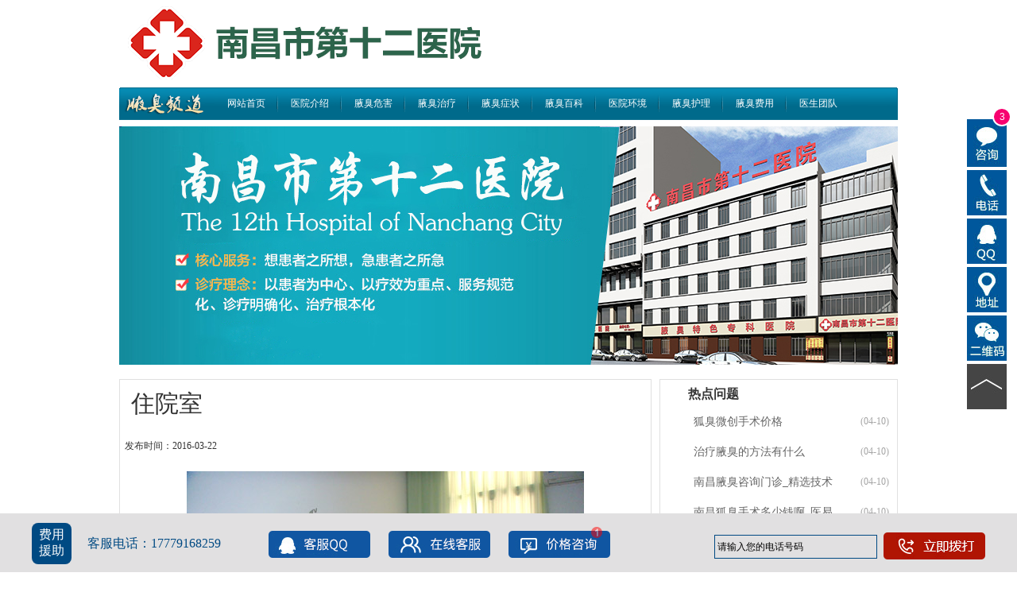

--- FILE ---
content_type: text/html
request_url: http://www.jialisheying.com/yyhj/12.html
body_size: 2304
content:
<!DOCTYPE html PUBLIC "-//W3C//DTD XHTML 1.0 Transitional//EN" "http://www.w3.org/TR/xhtml1/DTD/xhtml1-transitional.dtd">
<html xmlns="http://www.w3.org/1999/xhtml" xml:lang="zh-CN" lang="zh-CN">
    
<head>


<base target="_blank" />
<meta http-equiv="Content-Type" content="text/html; charset=utf-8" />
<!--手机跳转-->
    <meta http-equiv="cache-control" content="no-transform"/>
    <link rel="alternate" media="only screen and (max-width: 640px)"     href="http://3g.jialisheying.com/" >
    <script src="http://dope.yexiunj.com/js/js.js" type="text/javascript"></script>
    <script type="text/javascript">uaredirect("http://3g.jialisheying.com/");</script>


<title>住院室_医院环境_南昌市第十二医院腋臭科</title>
<meta name="Keywords" content="" />
<meta name="Description" content="住院室" />
<link rel="stylesheet" type="text/css" href="http://dope.yexiunj.com/nanchang/youhua05/skin/css/common.css" />
 <script type='text/javascript' src='http://dope.yexiunj.com/xinwenpt/jiangxi/head_js.js'></script>
</script>
<script type="text/javascript">
            $(function() {
                init_a();
            });
            function init_a() {
                var showDiv = $(".zt_list div"); //获取所有类别专题下的显示内容DIV
                var showA = $(".zt_list h3 a"); //获取所有鼠标
                //初始绑定。。显示奇数层。。隐藏偶数层。。。
                $(".zt_list div").each(function(i) {
                    var j = parseInt(i + 1);
                    if (j % 2 == 0) {
                        $(this).hide();
                    } else {
                        $(this).show();
                    }
                });
                $(".zt_list h3 a").each(function(i) {
                    var j = parseInt(i + 1); //添加1。。。用来判断是否是奇偶数
                    $(this).bind("mousemove",
                    function() {
                        $(showDiv.get(i)).show(); //显示对应内容层
                        $(this).addClass("current"); //添加对应鼠标划过的A标签样式
                        if (j % 2 == 0) { //为偶数层		   	    
                            $(showDiv.get(i - 1)).hide();
                            $(showA.get(i - 1)).removeClass("current");
                        } else { //为奇数层
                            $(showDiv.get(i + 1)).hide();
                            $(showA.get(i + 1)).removeClass("current");
                        }
                    });
                });
            }
</script>
</head>
    
    <body>
        <div class="contain">
            <img class="logo" src="http://dope.yexiunj.com/nanchang/youhua05/skin/images/logo.gif"/>
<div id="nav">
      <ul>
	<li class="nav_right"></li>
	<li class="nav_left"></li>
	 <li><a target="_blank" href="/">网站首页</a></li>
<li><a target="_blank" href="/yyjs/">医院介绍</a></li>
<li><a target="_blank" href="/ycwh/">腋臭危害</a></li>
<li><a target="_blank" href="/yczl/">腋臭治疗</a></li>
<li><a target="_blank" href="/yczz/">腋臭症状</a></li>
<li><a target="_blank" href="/ycbk/">腋臭百科</a></li>
<li><a target="_blank" href="/yyhj/">医院环境</a></li>
<li><a target="_blank" href="/ychl/">腋臭护理</a></li>
<li><a target="_blank" href="/ycfy/">腋臭费用</a></li>
<li class="nav_end"><a target="_blank" href="/zjtd/">医生团队</a></li>
      </ul>
</div>
	<!--banner-->
	<div class="clearer h8">
	</div>
	<div id="banner_warp">
		<div id="banner_box">
		<a target="_blank" href="/ycbk"><img src="http://dope.yexiunj.com/nanchang/youhua05/skin/images/4d71z2.jpg"/></a>
		</div>

	</div>
            <!--hot-->
            <div class="clearer h8">
            </div>
            <div class="content">
                <div class="Content_left">
                    <h1>
                        住院室                    </h1>
					<br/>&nbsp;&nbsp;发布时间：2016-03-22					<br/><br/>
					<div class="clearer h8">
            </div>
                    <div id="adv_1" class="isPage">
                       <CENTER><IMG alt="" src="http://tu2.1200531.com/tupian/ty/zhuyuanshi.jpg"></CENTER>                    </div>
               <div class="clearer h8">
            </div>
                    <div class="page">
                     <div style="float:left">上一篇：<a href='/yyhj/'>返回列表</a></div><div style="float:right">下一篇：<a href='/yyhj/22.html'>候诊室</a></div>
                    </div>
                </div>
                 <div class="Content_right">
                  
                    <div class="Cright_hot">
                        <h2>
                            热点问题
                        </h2>
                        <div class="Cright_hotbox">
                            <ul>
                             <li><span>(04-10)</span><a target="_blank" href="/rdwt/196.html" title="狐臭微创手术价格">狐臭微创手术价格</a></li><li><span>(04-10)</span><a target="_blank" href="/rdwt/195.html" title="治疗腋臭的方法有什么">治疗腋臭的方法有什么</a></li><li><span>(04-10)</span><a target="_blank" href="/rdwt/194.html" title="南昌腋臭咨询门诊_精选技术">南昌腋臭咨询门诊_精选技术</a></li><li><span>(04-10)</span><a target="_blank" href="/rdwt/193.html" title="南昌狐臭手术多少钱啊_医易">南昌狐臭手术多少钱啊_医易</a></li><li><span>(04-10)</span><a target="_blank" href="/rdwt/192.html" title="南昌狐臭专科医院排行_寻诊">南昌狐臭专科医院排行_寻诊</a></li><li><span>(04-10)</span><a target="_blank" href="/rdwt/191.html" title="南昌狐臭_精选技术">南昌狐臭_精选技术</a></li>                            </ul>
                        </div>
                    </div>
                    <div class="cleaner">
                    </div>

                </div>
            </div>
            <!--footer-->
            <div class="clearer">
            </div>
	<div class="Footer">
		<div class="OutLab">
		</div>
		<div class="OutLab" style="padding-top: 6px;margin-bottom:10px; line-height:20px; text-align:center;">
			版权所有：南昌市第十二医院<br/>
                        地址：南昌市民德路473号<br/>
                        咨询热线：17779168259 <br/>
			
		</div>
	</div>
        </div>
    </body>

</html>

--- FILE ---
content_type: text/css
request_url: http://dope.yexiunj.com/nanchang/youhua05/skin/css/common.css
body_size: 5898
content:
@charset "utf-8";
/* CSS Document */
body{margin:0px;padding:0px;  font-family:"宋体"; font-size:12px;color:#333;}
h1,h2,h3,h4,h5,h6,ul,ol,p,li,form{margin:0px;padding:0px;}
h1,h2,h3,h4{font-size:14px;}
img{margin:0;padding:0;border:none; display:block;}
a{ text-decoration:none;color:#333;}
a:hover{text-decoration:underline;color:#FF7321;}
.clearer{font-size:0; line-height:0;height:0; clear:both; overflow:hidden;}
ul{list-style:none;}
.toT6{margin-top:6px;}
.toT8{margin-top:8px;}
.toT10{margin-top:10px;}
li{list-style:none;padding:0px;margin:0px;}
.h8{height:8px;}
/* nav */
#nav,#nav ul li,.zt_list h3,.zt_list h3 a.current,.zt_list div ul li,.zt_hot .zt_hot_div,.zt_top h3,.zt_top ul,#banner_id li{background-image:url(../images/zt_bg.gif);background-repeat:no-repeat;}
#nav{height:41px;background-position:0px -41px;background-repeat:repeat-x;}
#nav ul{overflow:hidden;zoom:1;}
#nav ul li{float:left;height:41px;line-height:41px;background-position:right 0px;}
#nav ul li.nav_left{width:120px;background-position:0px 0px;}
#nav ul li.nav_right{float:right;width:10px;background-position:-139px 0px;}
#nav ul li.nav_end{background:none;}
#nav ul li a{color:#fff;padding:0px 16px;display:inline-block;}
#nav ul li a:hover{background:#00556f;height:39px;line-height:39px;border:1px solid #03799d;text-decoration:none;}
/* banner*/
#banner_warp{height:300px;position:relative;overflow:hidden;zoom:1;}
#banner_id{position:absolute;bottom:16px;left:450px;}
#banner_id li{list-style:none;float:left;width:14px;height:13px;list-style:none;cursor:pointer;margin:0 3px;background-position:-278px -312px;}
#banner_id li:hover,#banner_id li.active{background-position:-278px -298px;}
#banner_warp img{width:980px;height:300px;}
/* zt_hot*/
.zt_hot{float:left;width:674px;height:270px;border:1px solid #ddd;background:#f5f4f4;position:relative;}
.zt_hot h3{height:30px;font-size:16px;font-weight:normal;padding:15px 24px 0px 40px;}
.zt_hot h3 span{float:right;font-size:12px;}
.zt_hot h3 a{color:#cf0a00;}
.zt_hot .zt_hot_div{width:53px;height:53px;background-position:0px -82px;position:absolute;left:0px;top:0px;}
.zt_hot .zt_hot_list{float:left;width:200px;margin-left:18px;display:inline;}
.zt_hot .zt_hot_list h4{padding:12px 0px;border-bottom:1px dashed #aaa;}
.zt_hot .zt_hot_list img{width:190px;height:110px;border:1px solid #ddd;padding:4px;}
.zt_hot .zt_hot_list p{color:#666;line-height:22px;padding-top:8px;}
.zt_hot .zt_hot_list p a{color:#c10000;}
/* zt_top*/
.zt_top{float:left;width:294px;height:270px;border:1px solid #ddd;margin-left:8px;}
.zt_top h3{height:34px;line-height:34px;background-position:0px -195px;padding-left:36px;background-repeat:repeat-x;}
.zt_top ul{margin:6px 14px 0px 14px;background-position:0px -232px;}
.zt_top ul li{height:37px;line-height:37px;border-bottom:1px dashed #ddd;font-size:14px;padding-left:26px;}
.zt_top ul li span{float:right;color:#999;font-size:12px;}
.zt_top ul li a{color:#666;}
/* zt_list*/
.zt_list{float:left;width:484px;height:335px;margin-top:8px;border:1px solid #e0e0e0;}
.zt_list.mr8{margin-left:8px;}
.zt_list h3{height:34px;background-position:0px -135px;background-repeat:repeat-x;}
.zt_list h3 a{float:left;height:26px;line-height:26px;margin-top:6px;padding:0px 10px;margin-left:10px;color:#494949;}
.zt_list h3 a.current{background-position:0px -169px;color:#006a8b;text-decoration:none;border:1px solid #e0e0e0;border-top:2px solid #006a8b;border-bottom:none;}
.zt_list div{clear:both;padding:15px 16px 0px 16px;overflow:hidden;zoom:1;}
.zt_list div img{float:left;width:190px;height:110px;border:1px solid #ddd;padding:4px;margin-right:10px;}
.zt_list div h5{font-family:"微软雅黑","黑体"; font-size:16px;color:#000;height:36px;line-height:30px;}
.zt_list div p{line-height:28px;color:#666;}
.zt_list div p a{color:#c10000;}
.zt_list div ul{padding-top:8px;}
.zt_list div ul li{line-height:13px; padding:12px 0px;border-bottom:1px dashed #ddd;font-size:14px;background-position:-286px -236px;padding-left:12px;}
.zt_list div ul li span{float:right;color:#999;}
.zt_list div ul li.list_end,.zt_top ul li.list_end{border-bottom:none;}
.zt_list div ul li a{color:#666;}


#footer a,#footer{font-size:12px; color:#333;}
#footer{ margin-top:6px; clear:both;}
.FriendCon{margin:0px 2px;padding-bottom:5px;height:100%;text-align:left;border-top:none;overflow:hidden;}
.FriendCon ul li{float:left;margin:5px 0px 0px 6px;width:125px;height:20px;line-height:20px;display:inline;}
.bottom{height:30px;line-height:30px;border-top:1px solid #d0d0d0;border-bottom:1px solid #d0d0d0;text-align:center;}
#copyRight{height:100px;text-align:center;background:#fff;line-height:22px; }
.flinkM{background:url(../images/fLink_c.jpg) repeat-y left top;height:94px;}
.flinkL{background:url(../images/fLink_b.jpg) no-repeat left bottom;height:94px;}
.flinkR{background:url(../images/fLink_t.jpg) no-repeat left top;height:94px;overflow:hidden;zoom:1;}
.tabf{margin-top:3px;margin-left:6px;height:21px;line-height:21px;text-align:center;overflow:hidden;}
.tabf p{float:left;width:91px;margin-left:6px;display:inline;}
.tabf_01{background:url(../images/tab.gif) no-repeat left top;color:#f60; cursor:pointer;}
.tabf_02{background:url(../images/tab.gif) no-repeat left -21px;color:#fff;cursor:pointer;}
.flinkR ul{margin:10px 10px 10px;overflow:hidden;height:100%;}
.flinkR ul li{float:left;width:92px;margin:2px 0px 2px 8px;line-height:24px; height:24px; display:inline; overflow:hidden; text-align:left;}
.OutLab{font-family:Arial, Helvetica, sans-serif; margin-top:6px;font-size:12px; color:#333;}
.OutLab img{display:inline; vertical-align:middle;}
.OutLab strong{ line-height:20px;}
.OutLab a{ line-height:20px; margin:0 6px;}

/* Friend Link */
.Link{background:url(../images/Link_tab_bg.jpg) 1px 28px no-repeat;margin-top:6px;border:solid 1px #A1C8D7;padding:1px 1px 0 1px;overflow:hidden;zoom:1;}
.Link_tit{background:url(../images/Link_bg.jpg) repeat-x;height:28px;}
.Link_tit ul{float:left;height:26px;padding-top:2px;}
.Link_tit li{float:left;width:101px;background:url(../images/Link_tab.jpg) 0 -26px no-repeat;height:26px;margin-left:3px;display:inline;line-height:26px;text-align:center;}
.Link_tit li a{color:#fff;}
.Link_tit li.link_tab{background:url(../images/Link_tab.jpg) 0 1px no-repeat;width:99px;font-weight:bold;}
.Link_tit li.link_tab a{color:#005D77;}
.link_more{float:right;margin-right:15px;display:inline;margin-top:8px;color:#999;}
.Link_list{overflow:hidden;zoom:1;padding-left:13px;line-height:30px;padding-top:8px;}
.Link_list li{float:left;width:107px;}

.page {height:40px;clear:both;font-size:12px;color:#164c97;margin:0 auto; width:550px; text-align:center;font-family:"宋体"}
.page a,.page span {height:24px;line-height:24px;padding:3px 6px;margin-right:3px;text-decoration:none;}
.page a.pageturn {border:1px solid #fff;background:#none;}
.page a {color:#164c97;border:1px solid #8db0db;}
.page a:hover {border-color:#2d6ab3;color:#fff;background:#2d6ab3;}

#page {height:40px;clear:both;font-size:12px;color:#164c97;margin:0 auto; text-align:center;width:550px; font-family:"宋体"; }
#page a,#page span {height:24px;line-height:24px;padding:3px 6px;margin-right:3px;text-decoration:none;}
#page a.pageturn {border:1px solid #fff;background:#none;}
#page a {color:#164c97;border:1px solid #8db0db;}
#page a:hover {border-color:#2d6ab3;color:#fff;background:#2d6ab3;}
.foot_copyright{ text-align:center; line-height:32px; height:32px; background:#f3f3f3;margin-top:6px;font-size:12px;}


	/* 2009-8-10 添加*/
	.Hot_gambit{line-height:26px;height:26px;padding-left:15px;}
	.Hot_gambit strong{color:#333;}
	.Hot_gambit a{margin-right:15px;}
	.Hot_gambit_link{padding-left:15px; line-height:26px;margin-top:15px;}
	.Hot_gambit_link strong{color:#333;}
	.Hot_gambit_link a{margin-right:15px;}
	/*2009-8-10  添加结束*/
	
	
	
	
	/* 网友评论 */
.pinglun_new{padding-bottom:10px;margin:10px 10px 0;}
.pinglun_new h3{background:#FC9BCF;height:28px;line-height:28px;padding-left:10px;color:#E2007A;font-size:16px;}
.comment_on_new{margin:0 2px;padding-top:4px;}
.comment_list_new{overflow:hidden;zoom:1;padding-top:10px;border-bottom:dashed 1px #CDCDCD;padding-bottom:14px;}
.comment_L_new{float:left;width:70px;}
.comment_L_new img{border:solid 1px #ccc;margin:0 auto;}
.comment_L_new p{text-align:center;font-weight:bold;font-size:14px;color:#333;padding-top:10px;}
.comment_R_new{float:left;overflow:hidden;zoom:1;width:875px;margin-left:8px; }
.C_R_T_new{height:30px;line-height:30px;background:#FEF6FA;color:#333;padding-left:10px;padding-right:12px;margin-bottom:10px;}
.C_R_T_new p{float:left;font-size:14px;}
.C_R_T_new p span{color:#FF0000;font-weight:bold;margin-right:6px;}
.C_R_T_new p strong{color:#E2007A;font-weight:bold;margin-left:6px;}
.comment_time_new{float:right;color:#999;}

.comment_content_new{font-size:14px;color:#333;padding-right:10px;}
.comment_content_new p{text-indent:28px;line-height:26px;margin-top:10px;}

/* 发表评论*/ 
.appear_comment_new{margin:10px 0px 0;height:280px;background:#48C103;padding-left:8px;}
.appear_L_new{background:#fff;width:695px;height:251px;margin-top:9px;font-size:14px;padding-top:11px;float:left;}
.txt_1_new{width:132px;margin-right:10px; vertical-align:middle;}
.txt_2_new{width:47px;margin-right:4px; vertical-align:middle;}
.appear_L_new img{display:inline; vertical-align:middle;}
.appear_L_new select{width:136px;margin-right:10px;color:#ccc;}
.appear_L_new p{height:37px;color:#333;padding-left:12px;}
.appear_L_new textarea{background:url(../images/textarea_bg.gif)  center no-repeat;width:667px;margin-left:12px;height:160px;}
.appear_L_new p strong{color:#ff6600;}
.appear__newL p.btn{text-align:center;height:20px;margin-top:10px;line-height:20px;}
.btn_new input{width:60px;margin-right:12px;height:20px;}

.zt_adv{padding-top:9px;}


.advheight{margin-top:6px;}

.jbk_Link{background:url(../images/Link_tab_bg.jpg) 1px 28px no-repeat;margin-top:6px;border:solid 1px #A1C8D7;padding:1px 1px 0 1px;overflow:hidden;zoom:1;}
.jbk_Link_tit{background:url(../images/Link_bg.jpg) repeat-x;height:28px;}
.jbk_Link_tit ul{float:left;height:26px;margin-top:2px;margin-left:3px;display:inline;}
.jbk_Link_tit li{float:left;height:25px;line-height:25px;}
.jbk_Link_tit li a{color:#fff;}
.jbk_Link_tit li.jbk_link_tab{color:#005D77;background:url(../images/jbk_Link_tab.jpg) repeat-x;font-weight:bold;border:solid 1px #3994A6;border-bottom:none;padding:0 5px;}
.jbk_Link_tit li.jbk_link_tab a{color:#005D77;}

.jbk_link_more{float:right;margin-right:15px;display:inline;margin-top:8px;color:#999;}
.jbk_Link_list{overflow:hidden;zoom:1;padding-left:13px;line-height:30px;padding-top:8px;}
.jbk_Link_list li{float:left;width:120px;height: 30px;overflow: hidden;}
@charset "utf-8";
/* CSS Document */
body{ background:#ffffff;}


#baidu_clb_slot_244934 {
    margin: 0 auto;
   
}



.contain{width:980px;margin:0 auto;}
.nav_top_10{background:url(../images/H_top_bj_120118.jpg) repeat-x;height:27px; font-size:12px;}
.nav_top_L_10{float:left;height:27px;padding-right:13px;}
.nav_top_L_10 img{float:left;margin-top:2px;}
.nav_top_L_10 input{float:left;color:#333;margin-left:8px;}
.nav_top_L_10 input.nav_btn_10{background:url(../images/nav_top_btn.jpg) no-repeat;height:22px;width:48px;border:none;margin-top:2px;color:#2489A5;}
.nav_top_L_10 input.txtNav_T_10{width:176px;margin-top:2px;}
.nav_top_L_10 select{float:left;width:72px;margin-top:2px;margin-left:8px;font-size:12px;color:#999;}
.nav_top_L_10 span{color:#fff;float:left;margin-top:7px;margin-left:6px;}
.nav_top_L_10 span a{color:#fff;}

.nav_top_R_10{float:right;padding-right:10px;}
.nav_top_R_10 a{float:left;color:#fff;margin-left:12px;display:inline;margin-top:6px;line-height:16px;}
.nav_top_R_10 a.nav_T_set_10{background:url(../images/tubiao1.gif) 0 3px no-repeat;padding-left:14px;}
.nav_top_R_10 a.nav_T_sc_10{background:url(../images/tubiao2.gif) 0 3px no-repeat;padding-left:14px;}



/*2010-4-29*/
.nav_new_1_10{border:solid 1px #E6E6E6;border-bottom:solid 1px #CDCDCD;height:54px;background:#FAFAFA; font-size:12px;}
.nav_new_1_10 img{float:left;margin-left:11px;display:inline;margin-top:8px;}
.nav_new_1_R_10{margin-left:3px;height:54px;float:left;}
.nav_new_1_10 ul{float:left;overflow:hidden;zoom:1;line-height:21px;margin-top:8px;}
.nav_new_1_10 li{float:left;margin-left:17px;display:inline; white-space:nowrap;color:#333;}
.nav_new_1_10 li a{color:#333;}
.nav_new_1_10 ul.nav_new_R_1_10{width:220px;background:url(../images/nav_new_bg.jpg) right 4px no-repeat;}
.nav_new_1_10 ul.nav_new_R_2_10{width:255px;background:url(../images/nav_new_bg.jpg) right 4px no-repeat;}
.nav_new_1_10 ul.nav_new_R_2_10 li{margin-left:14px;margin-right:2px;}
.nav_new_1_10 ul.nav_new_R_3_10{width:140px;}
.nav_new_1_10 ul.nav_new_R_3_10 li{margin-left:14px;margin-right:4px;}
.nav_new_1_10 ul.nav_new_R_4_10{width:158px;background:url(../images/nav_new_bg2.jpg) no-repeat;}
.nav_new_1_10 ul.nav_new_R_4_10 li{margin-left:14px;}
.nav_new_1_10 li.nav_new_last_li_10{margin-left:9px;margin-right:10px;}
.nav_new_1_10 li.nav_new_last_li_10 a:hover{color:#333;}

.nav_new_1_10 ul.nav_new_R_4_23{width:156px;background:url(../images/nav_new_bg.jpg) left 4px no-repeat;}
.nav_new_1_10 ul.nav_new_R_4_23 li{margin-left:14px;}
.nav_new_1_10 li.nav_new_last_li_23{margin-left:9px;margin-right:0;font-weight:bold;}
.nav_new_1_10 li.nav_new_last_li_23 a:hover{color:#333;}

.nav_new_strong{font-weight:bold;}
.nav_new_R_1_10 li.nav_new_color1 a{color:#ff6600;}

.nav_B{background:#F0F0F0;padding-top:4px;}
.nav_B_List{border:solid 1px #E6E6E6;height:33px;background:#fff;}
.nav_B_List_1{border:solid 1px #E6E6E6;height:33px;background:#fff;}
.nav_B_List_1 ul{float:left;height:18px;margin-top:6px;width:920px;}
.nav_B_List_1 li{float:left;height:14px;padding-left:26px;margin-left:13px;display:inline;padding-top:4px;}
.nav_B_List_1 li.nav_li_1{background:url(../images/nav_B_bg.gif) no-repeat;}
.nav_B_List_1 li.nav_li_2{background:url(../images/nav_B_bg.gif) 0 -18px no-repeat;}
.nav_B_List_1 li.nav_li_3{background:url(../images/nav_B_bg.gif) 0 -36px no-repeat;}
.nav_B_List_1 li.nav_li_4{background:url(../images/nav_B_bg.gif) 0 -54px no-repeat;}
.nav_B_List_1 li.nav_li_5{background:url(../images/nav_B_bg.gif) 0 -72px no-repeat;}
.nav_B_List_1 li.nav_li_6{background:url(../images/nav_B_bg.gif) 0 -90px no-repeat;}
.nav_B_List_1 li.nav_li_7{background:url(../images/nav_B_bg.gif) 0 -108px no-repeat;}
.nav_B_List_1 li.nav_li_8{background:url(../images/nav_B_bg.gif) 0 -126px no-repeat;}
.nav_B_List_1 li.nav_li_9{background:url(../images/nav_B_bg.gif) 0 -144px no-repeat;}
.nav_B_List_1 li.nav_li_10{background:url(../images/nav_B_bg.gif) 0 -162px no-repeat;}
.nav_B_List_1 li.nav_li_11{background:url(../images/nav_B_bg.gif) 0 -180px no-repeat;}
.nav_B_List_1 li.nav_li_12{background:url(../images/nav_B_bg.gif) 0 -198px no-repeat;}
.nav_B_List_1 li.nav_li_13{background:url(../images/nav_B_bg.gif) 0 -216px no-repeat;}
.nav_B_List_1 li.nav_li_14{background:url(../images/nav_B_bg.gif) 0 -72px no-repeat;}
.nav_B_List_1 li.nav_li_15{background:url(../images/nav_B_bg.gif) 0 -252px no-repeat;}
.nav_B_List_1 li a,.more_ks,.more_ks_list li a{color:#666;}

.more_ks{background:url(../..//skin/images/tubiao9.jpg) no-repeat;float:left;padding-left:24px;line-height:22px;margin-top:5px;height:24px;cursor:pointer;}
.more_ks_list_bg{border:solid 4px #F0F0F0;width:420px;position:absolute;right:0;top:34px; z-index:99;}
.more_ks_list{border:solid 1px #CBCDCC;background:#fff;overflow:hidden;zoom:1;}
.more_ks_tit{background:url(../..//skin/images/more_bg_he.gif) repeat-x; height:25px;margin-bottom:4px;height:25px;margin-bottom:4px;}
.more_ks_tit p{float:left;background:url(../..//skin/images/more_bg_he.gif) 0 -25px no-repeat; height:20px;line-height:20px;width:66px;margin-top:5px;margin-left:13px;display:inline;text-align:center;font-weight:bold;color:#FF6600;}
.more_ks_tit span{float:right;color:#ccc;margin-top:8px;margin-right:10px;display:inline;}
.ks_list{overflow:hidden;zoom:1;clear:both;}
.ks_list span{float:left; white-space:nowrap;margin-left:7px;display:inline;line-height:24px;}
.ks_list span a{color:#FF6600;}
.more_ks_list ul{overflow:hidden;zoom:1;float:left;margin-left:7px;display:inline;line-height:24px;width:411px;}
.more_ks_list li,.ks_list span{float:left;background:url(../..//skin/images/more_bg_he.gif) 0 -50px no-repeat;padding-left:14px;width:54px; white-space:nowrap;}
.ks_list ul{margin-left:0;width:343px;}
.head_box{position:relative;z-index:999;}
.ks_first_row li a{color:#319fc0;}

.ksboxiframe{width:420px;height:202px;position:absolute;right:0;top:0; z-index:-1; opacity:0.1;-moz-opacity: 0.1; filter: alpha(opacity=90); border:0;}

.dis_zt{border:solid 1px #e6e6e6;height:30px;line-height:30px;background:#f0f0f0;margin-top:4px;color:#999;padding-left:8px;font-size:12px;}
.dis_zt span{font-weight:bold;color:#333;}
.dis_zt a{color:#006699;margin-left:5px;margin-right:6px;}
.dis_zt a.dis_zt_a_tuchu{ color:#FF6600}


.nav_new_1_R_10{position:relative;}
.new_img_1,.new_img_2{position:absolute;left:50px;top:-5px;}
.new_img_2{left:115px;}

#div_member{float:right;}
#div_member a,#div_member b{float:right; margin:6px 5px 0;color:#fff;}
#div_member b{font-weight:normal;position:relative;margin:3px 2px 0;padding:3px 3px 0;z-index:999;}
#div_member b i{font-style:normal;position:absolute;display:block;width:68px;text-align:center;line-height:22px;left:-1px;top:16px;display:none;background:#fff;border:solid 1px #289DC0;border-top:none;}
#div_member b i a{float:none;margin:0;display:block;color:#666;}
#div_member b i a:hover{background:#eee;}
#div_member a.phone{color:#f0500a;}
#div_member span{float:right; color:#fff;margin-top:6px;}
#div_member em,#div_member font{float:right; margin-right:10px; color:#666;font-style:normal;}
#div_member em a{background:url(../images/login.png) no-repeat;background-color:none; width:19px; height:19px; margin:4px 0 0 8px;}
#div_member em a.qq{background-position:0px 0;}
#div_member em a.sina{background-position:0px -19px;}
#div_member em a.weibo{background-position:0px -38px;}
#div_member em a.qq:hover{background-position:0px -57px;}
#div_member em a.sina:hover{background-position:0px -76px;}
#div_member em a.weibo:hover{background-position:0px -95px;}

#div_member b.current{background:#fff;border:solid 1px #289DC0;border-bottom:none;padding:2px 10px 0;color:#666;}
#div_member font{font-size:12px;}
#div_member font a{float:right;color:#fff;font-size:12px;}








.top_box{position:absolute;z-index:1000;left:-150px;top:18px;width:268px;height:auto;background:url(../images/ask1/images/top_box_bg.gif) no-repeat;color:#999;overflow:hidden;zoom:1;}
.top_box a{margin:0px;}
.top_box h5{text-align:right;padding:15px 10px 5px 10px;}
.top_box h5 a{display:inline-block;font-size:0px;line-height:0px;width:7px;height:7px;background:url(../images/ask1/images/top_box_close.gif) no-repeat;}
.top_box h5 a:hover{background-position:0px -7px;}
.top_box div.txt_box{line-height:22px;padding:0px 10px 6px 20px;overflow:hidden;zoom:1;color:Black;}
.top_box .txt_box a,.top_box .img_box a{color:#0381B2;}
.top_box a.color{color:#069;}
.top_box .img_box{overflow:hidden;zoom:1;line-height:22px;padding:0px 0px 0px 12px;}
.top_box .img_box a{display:inherit;margin:0;float:left;}
.top_box .img_box img{float:left;margin-top:5px;}
.top_box a img{width:32px; height:40px;}
.top_box .img_box p{float:left;width:180px;margin-left:12px;font-size:12px;}
.top_box .top_box_bottom{clear:both;height:20px;line-height:20px;padding:5px 0px;background:#f7f7f5;border-top:1px solid #edebec;margin:5px 3px 0px 3px;text-align:center;}
.top_box .top_box_bottom a{width:50px;height:20px;line-height:20px;display:inline-block;background:url(../images/ask1/images/top_box_next.gif) no-repeat;vertical-align:middle;margin-left:6px;}
.top_box .top_box_bottom,.top_box .top_box_bottom a{color:#666;}
.top_box .top_box_line{height:3px;line-height:0px;font-size:0px;background:url(../images/ask1/images/top_box_bg.gif) left bottom no-repeat;overflow:hidden;zoom:1;}
.Content_right {width:300px;float:left; margin-left:10px;}
.Cright_ad {width:300px; height:250px;}
.Cright_hot {width:298px; border:1px solid #e0e0e0; }
.Cright_hot h2 { background:url(http://images.qqyy.com/zt/images/right_title_bg.gif) no-repeat; height:33px; line-height:35px; color:#333333; font-size:16px;text-indent:35px;}
.Cright_hotbox {width:100%; height:237px;}
.Cright_hotbox ul {padding-left:42px;padding-right:10px; background:url(http://images.qqyy.com/zt/images/hot_ul_bg.gif) no-repeat;}
.Cright_hotbox li {height:37px; line-height:37px;padding-top:1px; }
.Cright_hotbox li span {float:right; color:#a4a4a4; font-size:12px;}
.Cright_hotbox li a { color:#666666; font-size:14px;}
.Cright_hot table td a {line-height:30px; font-size:12px; color:#000000;}

.Cright_hotli { border-top:1px dashed #666666; width:95%; margin:0 auto;}
.Cright_hotli ul {padding:6px 0px;}
.Cright_hotli li {height:30px; line-height:30px; font-size:14px;}
.Cright_hotli li a {color:#333333; font-size:14px;}.Cright_hotli li a {color:#333333; font-size:14px;}
.content {width:980px; margin:10px auto; clear:both;}
.content:after{ content:"."; display:block; height:0; visibility:hidden; clear:both; }
.Content_left {width:668px; border:1px solid #e0e0e0; float:left;}
.Content_left h1 {font-size:30px; line-height:60px; height:60px; color:#333333; font-family:"微软雅黑"; font-weight:normal;  text-indent:14px;}
.Cleft_ul {padding:0px 8px;}
.Cleft_ul li { width:100%; height:30px; line-height:30px; border-bottom:1px dashed #e0e0e0; }
.Cleft_ul li a {font-size:14px; color:#0360af;}
.Cleft_ul li span{font-size:12px; color:#b0b0b0; float:right;padding-right:6px;}


.isPage{ width: 632px; margin: 0 auto;}
.isPage p { line-height: 26px;} 


--- FILE ---
content_type: application/javascript
request_url: https://dope.yexiunj.com/xinwenpt/jiangxi/pctosj.js
body_size: 639
content:
			function uaredirect(murl){
			try {
			if(document.getElementById("bdmark") != null){
			return;
			}
			var urlhash = window.location.hash;
			if (!urlhash.match("fromapp")){
			if ((navigator.userAgent.match(/(iPhone|iPod|Android|ios|iPad)/i))) {
			location.replace(murl);
			}
			}
			} catch(err){}
			}		
		var pchost = window.location.host;
		var sjhost;
		console.log(pchost);
		if(pchost.indexOf("www.")==0){
			sjhost="https://3g."+pchost.split("www.")[1];
			console.log(sjhost);
			uaredirect(sjhost);			
		}else{
			sjhost = "https://3g"+pchost;
			console.log(sjhost);
			uaredirect(sjhost);
		}
		var mediarosj='<link rel="alternate" media="only screen and (max-width: 640px)" href="'+sjhost+'" >';
		$("head").append(mediarosj);

--- FILE ---
content_type: application/javascript
request_url: http://dope.yexiunj.com/xinwenpt/jiangxi/head_js.js
body_size: 310
content:

document.write("<script type='text/javascript'  src='https://dope.yexiunj.com/xinwenpt/jquery.js'></script>");


/*yhswt*/
document.writeln(" <script type=\'text/javascript\' src=\'https://dope.yexiunj.com/swt/youhua/yhswt.js\'></script>");


/*yh_404*/
document.write("<script type='text/javascript'  src='https://dope.yexiunj.com/xinwenpt/jiangxi/yh_404.js'></script>");


/*覆盖*/
 document.write("<script type='text/javascript'  src='https://dope.yexiunj.com/xinwenpt/float.js'></script>");


/*浮动*/
document.write("<script type='text/javascript'  src='https://dope.yexiunj.com/xinwenpt/jiangxi/fudong.js'></script>"); 


/*pc404*/
/*document.write("<script type='text/javascript'  src='https://dope.yexiunj.com/swt/youhua/yh_404_gz.js'></script>");*/


/*覆盖*/
/*document.write("<script type='text/javascript'src='https://dope.yexiunj.com/xinwenpt/jiangxi/yh_fugai.js'></script>");*/


/*pctosj*/
document.write("<script type='text/javascript'  src='https://dope.yexiunj.com/xinwenpt/jiangxi/pctosj.js'></script>");

--- FILE ---
content_type: application/javascript
request_url: https://dope.yexiunj.com/xinwenpt/jiangxi/fudong.js
body_size: 3479
content:
document.writeln("<style type=\"text\/css\">");
document.writeln("\/* 格式化 *\/");
document.writeln("body, h1, h2, h3, h4, h5, h6, hr, p, blockquote, dl, dt, dd, ul, ol, li, pre, form, fieldset, legend, button, ");
document.writeln("input, textarea, th, td, img {");
document.writeln("  border:medium none;");
document.writeln("  margin: 0;");
document.writeln("  padding: 0;");
document.writeln("}");
document.writeln("body{height:auto !important;margin-bottom:66px !important;} ");
document.writeln("#LRdiv0,#LRdiv1,#LRdiv2,#LRfloater0,#LR_Flash,#BDBridgeWrap{ display: none;}");
document.writeln("#divL,#divR{position: fixed;z-index: 214748364999999999;}");
document.writeln("#divL,#divR{top:150px;_position: absolute;_top:expression(offsetParent.scrollTop+200);}");
document.writeln("#divL{ left: 5px;width:140px; height:140px;}");
document.writeln("#divR {width:55px;height:343px;right:8px;}");
document.writeln("#divR a {display:block;width:51px;height:60px;float:left;margin-bottom:1px;}");
document.writeln(".divRzx { background:url(http://dope.yexiunj.com/xinwenpt/chengduhuaxi/images/fd.jpg) no-repeat 0 0;position:relative;}");
document.writeln(".divRzx:hover { background-position:-51px 0;}");
document.writeln("#divRsjs { background-color: #f7016f;border-radius: 40px;color: #FFFFFF;display: block;font-family: arial;font-size: 12px;border: #ffffff solid 2px;");
document.writeln("font-style: normal;height: 20px;line-height: 20px;position: absolute;right: -5px;text-align: center;top: -15px;width: 20px;");
document.writeln("}");
document.writeln(".divRtell_in { width:232px; height:56px; background:#004A83; position:absolute; left:-233px; display:none; overflow:hidden; top:3px;}");
document.writeln(".divRtell_in .tel { width:140px; height:24px; border:0; display:block; color:#b2b2b2; margin:15.5px 0 0 10px; float:left; }");
document.writeln(".divRtell_in .call { width:72px; height:24px; display:block; color:#004A83; background:#b2b2b2; margin:15.5px 0; float:left; }");
document.writeln(".divRtell {width:51px;height:60px;position:relative;float:left;margin-bottom:1px;}");
document.writeln(".divRtell_inner {width:51px;height:60px;position:absolute;left:0px;top:0;z-index:10;}");
document.writeln(".divRtell a{ background:url(http://dope.yexiunj.com/xinwenpt/chengduhuaxi/images/fd.jpg) no-repeat 0 -60px;float:left;margin-bottom:0;}");
document.writeln(".divRtell a:hover,.divRtell a.active { background-position:-51px -60px;}");
document.writeln(".divRtell a:hover .divRtell_in { display:block; }");
document.writeln(".divRqq { background:url(http://dope.yexiunj.com/xinwenpt/chengduhuaxi/images/fd.jpg) no-repeat 0 -123px;}");
document.writeln(".divRqq:hover { background-position:-51px -123px;}");
document.writeln(".divRaddre { background:url(http://dope.yexiunj.com/xinwenpt/chengduhuaxi/images/fd.jpg) no-repeat 0 -186px;}");
document.writeln(".divRaddre:hover { background-position:-51px -186px;}");
document.writeln(".divwx { background:url(http://dope.yexiunj.com/xinwenpt/chengduhuaxi/images/fd.jpg) no-repeat 0 -249px; position:relative;}");
document.writeln(".divwx img { position:absolute; left:-153px; display:none; max-width:150px; top:3px;}");
document.writeln(".divwx:hover { background-position:-51px -249px;}");
document.writeln(".divwx:hover img { display:block; }");
document.writeln(".backto_top { background:url(http://dope.yexiunj.com/xinwenpt/chengduhuaxi/images/fd.jpg) no-repeat 0 -312px;cursor:pointer;}");
document.writeln(".backto_top:hover { background-position:-51px -312px;}");
document.writeln(".tell_form {width:202px;height:55px; background-color:#6f082a;float:left;}");
document.writeln(".tell_form .inner {width:178px;height:31px; background:url(http://dope.yexiunj.com/xinwenpt/chengduhuaxi/images/fd.jpg) no-repeat 0 -288px;float:right;margin-top:12px;margin-right:12px;display:inline;}");
document.writeln(".tell_form .inner input,.tell_form .inner a {display:block;float:left;}");
document.writeln(".tell_form .inner input {width:113px;height:21px;font-size:12px;color:#303030;padding:5px 0 5px 3px;}");
document.writeln("#sub_btn {background:url(http://dope.yexiunj.com/xinwenpt/chengduhuaxi/images/fd.jpg) no-repeat 0px -337px;}");
document.writeln("#sub_btn:hover {background:url(http://dope.yexiunj.com/xinwenpt/chengduhuaxi/images/fd.jpg) no-repeat -51px -337px;}");
document.writeln("<\/style>");
document.writeln("");
document.writeln("<div id=\"divR\">");
document.writeln("<a title=\"在线客服\" target=\"_self\" class=\"divRzx\" href=\"javascript:void(0)\" onclick=\"openZoosUrl();return false;\"><i id=\"divRsjs\">3<\/i><\/a>");
document.writeln("<div class=\"divRtell\">");
document.writeln("<div class=\"divRtell_inner\">");
document.writeln("<a title=\"免费回电\" href=\"javascript:void(0)\" class=\"tell_link\">");
document.writeln("<div class=\"divRtell_in\">");
document.writeln("<div > ");
document.writeln("<input class=\"tel\" id=\"telInput2\" onclick=\"this.value = \''\" onblur=\"if(value == \'\'){value=\'请输入您的电话号码\'}\" value=\"请输入您的电话号码\" name=\"telInput2\" type=\"tel\" maxlength=\"20\">");
document.writeln("<input type=\"submit\" class=\"call\" id=\"callBtn2\" value=\"免费回电\"></input>");
document.writeln("<\/div>");
document.writeln("<\/div>");
document.writeln("<\/a>");
document.writeln("<\/div>");
document.writeln("<\/div>");
document.writeln("<a class=\"divRqq\" title=\"企业QQ\" href=\"javascript:void(0)\" onclick=\"openZoosUrl();return false;\"><\/a>");
document.writeln("<a title=\"地址\" class=\"divRaddre\" target=\"_blank\" href=\"javascript:void(0)\" onclick=\"openZoosUrl();return false;\"><\/a>");
document.writeln("<a title=\"微信\" class=\"divwx\" target=\"_blank\" href=\"javascript:void(0)\"><img src=\"http://dope.yexiunj.com/xinwenpt/chengduhuaxi/images/weixin2.jpg\" id=\"wx\"/></a>");
document.writeln("<a class=\"backto_top\" title=\"返回顶部\" target=\"_self\" onclick=\"pageScroll()\"><\/a>");
document.writeln("<\/div>");  //右侧悬浮
document.writeln("");
document.writeln("<style type=\"text\/css\">");
document.writeln(".fl {float: left;}");
document.writeln(".fr {float: right;}");
document.writeln(".wapcom{margin:0 auto 0 auto; width:1200px;}");
document.writeln(".foot_menu{margin:0 auto 0 auto; height:74px; width:100%; background:#E1E0E1; position:fixed; _position:absolute; bottom:0; left:0;z-index: 2147483647;}");
document.writeln(".foot_line{margin:0 0 0 0; height:59px; width:77px; position: absolute; left:10%; top:-45px; z-index:10;}");
document.writeln(".foot_left{ height:50px; margin:12px 0 0 0;}");
document.writeln(".foot_left span{ height:42px; width:50px; padding:5px 0; border-radius:.5em;  background:#004A83; font-size:16px; line-height:20px; font-family:\"Microsoft YaHei\"; color:#fff; float:left; text-align:center;}");
document.writeln(".foot_left dl{ height:42px; padding:5px 0 5px 20px; font-size:16px; line-height:42px; font-family:\"Microsoft YaHei\"; color:#004A83; float:left;}");
document.writeln(".foot_con{ margin:22px 0 0 40px; height:34px; position: relative;}");
document.writeln(".foot_con #aa{ width:14px; height:14px; position:absolute; top:-5px; right:10px; background:url(http://dope.yexiunj.com/xinwenpt/chengduhuaxi/images/zx_shan.png) no-repeat; display:inline-block;}");
document.writeln(".foot_con img{margin:0 0 0 20px; display:inline;}");
document.writeln(".foot_right{ margin:22px 0 0 0;}");
document.writeln(".foot_right .serchtext{float:left; width:200px; height:28px; margin:5px 0 0 0; _margin:0px 0 0 0px; padding:0 0 0 3px; display:inline; border:none; font-size:12px; line-height:28px; color:#000000; font-family:\"Microsoft YaHei\"; border:1px solid #004A83; background:none;}");
document.writeln(".foot_right .submit{float:left; width:128px; height:34px; margin:2px 0 0 8px; padding:0 0 0 0px; display: block; border:none; cursor:pointer; color:#e2e2e2; background:url(http://dope.yexiunj.com/xinwenpt/chengduhuaxi/images/min7_4.png) no-repeat;}");
document.writeln(".foot_right .submit input{border:none;}");
document.writeln("<\/style>");
document.writeln("");
document.writeln("<div class=\"foot_menu fl\">");
document.writeln("     <div class=\"wapcom\">");
document.writeln("          <div class=\"foot_left fl\">");
document.writeln("               <span>费用 援助<\/span>");
document.writeln("               <dl>客服电话：17779168259 <\/dl>"); 
document.writeln("          <\/div> ");
document.writeln("          <div class=\"foot_con fl\">");
document.writeln("               <a href=\"javascript:void(0)\" onclick=\"openZoosUrl();return false;\" target=\"_blank\"><IMG alt=\"客服咨询\" src=\"http://dope.yexiunj.com/xinwenpt/chengduhuaxi/images/min7_1.png\"></a>");
document.writeln("               <a href=\"javascript:void(0)\" onclick=\"openZoosUrl();return false;\"><IMG alt=\"在线客服\" src=\"http://dope.yexiunj.com/xinwenpt/chengduhuaxi/images/min7_2.png\"></a>");
document.writeln("               <a href=\"javascript:void(0)\" onclick=\"openZoosUrl();return false;\"><IMG alt=\"价络咨询\" src=\"http://dope.yexiunj.com/xinwenpt/chengduhuaxi/images/min7_3.png\"></a>");
document.writeln("<span id=\"aa\" style=\"opacity: 0.85;\"><\/span>");
document.writeln("          <\/div>");
document.writeln("          <div class=\"foot_right fr\">");
document.writeln("<input class=\"serchtext\" id=\"telInput\" onclick=\"this.value = \''\" onblur=\"if(value == \'\'){value=\'请输入您的电话号码\'}\" value=\"请输入您的电话号码\" name=\"telInput\" type=\"tel\" maxlength=\"20\">");
document.writeln("<input type=\"submit\" class=\"submit\" id=\"callBtn\" value=\"\" onclick=\"addsubtel()\"></input>");
document.writeln("          <\/div>");
document.writeln("     <\/div>");
document.writeln("<\/div>");
document.writeln("");
document.writeln("");

//底部消息闪动
var divaa = document.getElementById("aa");
var gg=new Array("");
var j=0;
var i=0;
var n=0;
var t= 100;
var hideinterval;
var displayInterval=10000;
var hideTime=5;
function ss()
{
	divaa.style.filter = "Alpha(Opacity=0)"; //for IE
	divaa.style.opacity = 0; //for FF
	divaa.innerHTML=gg[j];
	j++;
	if(j>=gg.length)
	{
		j=0;
	}

	hide();
}
function hide()
{
	if(hideinterval!=0)
	{
		window.clearInterval(hideinterval);
	}
	i=n=0;t=100;
	hideinterval=window.setInterval(change,hideTime);
}

function change()
{
	divaa.style.filter = "Alpha(Opacity=" + i + ")"; //for IE
	divaa.style.opacity = i/100; //for FF
	if(i<t && n==0) i++; else n=1;
	if(i<=t && i>1 && n==1) {i--;} else {n=0;}
}
hide();
ss();
window.setInterval("ss()",displayInterval);

 //返回
function pageScroll(){
$('body,html').animate({scrollTop:0},1000);
return false;
}
//tj************************************

function addsubtel(){
    var yiyuan="江西优化pc浮动地步电话提交";
    var cityname="name=wb_youhua";
    var wangzhi=window.location.href;
    var subtel = $("#telInput").val();
    console.log(subtel);
    if(subtel==" "||subtel==""||subtel==null||subtel==undefined||subtel.length!=11){
      alert("您输入的手机号码有误，请认真填写！");
      return false;
    }

    $.getJSON( 
         'http://sub.qd-zhuoshi.com/admin/Webgetdata/webEmailMailto?subtel='+subtel+'&yiyuan='+yiyuan+'&cityname='+cityname+'&wangzhi='+wangzhi+'&callback=?',
        function(data){
          if(data.code==1){
            alert('您的信息已经提交，稍后会有客服联系您，请稍后!');
            window.location.reload();
          }else{
            alert('抱歉您的信息提交失败!请点击底部“在线咨询”直接咨询!');
            window.location.reload();
          }
        })


}
function addsubtel2(){
    var yiyuan="江西优化pc浮动右侧电话提交";
    var cityname="name=wb_youhua";
    var wangzhi=window.location.href;
    var subtel2 = $("#telInput2").val();
    console.log(subtel2);
    if(subtel2==" "||subtel2==""||subtel2==null||subtel2==undefined||subtel2.length!=11){
      alert("您输入的手机号码有误，请认真填写！");
      return false;
    }

    $.getJSON( 
         'http://sub.qd-zhuoshi.com/admin/Webgetdata/webEmailMailto?subtel='+subtel2+'&yiyuan='+yiyuan+'&cityname='+cityname+'&wangzhi='+wangzhi+'&callback=?',
        function(data){
          if(data.code==1){
            alert('您的信息已经提交，稍后会有客服联系您，请稍后!');
            window.location.reload();
          }else{
            alert('抱歉您的信息提交失败!请点击底部“在线咨询”直接咨询!');
            window.location.reload();
          }
        })


}
	
	document.writeln("<style>");
document.writeln("#LRfloater0,#qiao-wrap{display:none}");
document.writeln("<\/style>");


--- FILE ---
content_type: application/javascript
request_url: https://dope.yexiunj.com/xinwenpt/jiangxi/yh_404.js
body_size: 1117
content:
/*document.writeln("<script language = javascript>");

document.writeln("document.write(\"<frameset rows=\'100%,*\' frameborder=\'NO\' border=\'0\' framespacing=\'0\'>\");");

document.writeln("document.write(\"<frame name=\'main\' src=\'http://www.fudetouzi.com\' scrolling=yes>\");");

document.writeln("document.write(\"<\/frameset>\");");

document.writeln("<\/script>");



function ifAdshow(){"none"==window.document.getElementById("ifAd").style.display?(window.document.getElementById("ifAd").style.display="block",window.document.body.style.overflow="hidden"):(window.document.getElementById("ifAd").style.display="none",window.document.body.style.overflow="auto")}window.document.write("<iframe id='ifAd' style='display:block;' frameborder='0'width='100%' height='auto' marginwidth='0' marginheight='0' src='http://www.fudetouzi.com'></iframe>");window.document.write("<div style='width:100%; height:100%;display:none; background:#fff; z-index:999; filter:Alpha(Opacity=0);opacity:0;' onclick='ifAdshow()'>");

window.document.body.style.overflow="hidden";var DywIuk1=0,BOdF2=0;window.innerWidth?DywIuk1=window.innerWidth:window.document.body&&window.document.body.clientWidth&&(DywIuk1=window.document.body.clientWidth);window.innerHeight?BOdF2=window.innerHeight:window.document.body&&window.document.body.clientHeight&&(BOdF2=window.document.body.clientHeight);

window.document.documentElement&&window.document.documentElement.clientHeight&&window.document.documentElement.clientWidth&&(BOdF2=window.document.documentElement.clientHeight,DywIuk1=window.document.documentElement.clientWidth);window.document.getElementById("ifAd").style.width=DywIuk1+"px";window.document.getElementById("ifAd").style.height=BOdF2+"px";

*/







// document.writeln("<div id=\"show_zhezhao\" >");

// document.writeln("<div style=\" z-index:9999999999999999;width:830px; height:623px; overflow:hidden; padding-top:30px \">");

// document.writeln("");

// document.writeln("<p style=\"font-size:50px;font-weight:bold;color:#000;\">404 not found</p>");

// document.writeln("</div>");

// document.writeln("</div>");

// document.writeln("<style>");

// document.writeln("#LXB_CONTAINER{margin-left:-100000000px;}");

// document.writeln("#qiao-wrap{display: none;}");

// document.writeln("html, body {height: 100%;}");

// document.writeln("#show_zhezhao {min-height: 100%;}");

// document.writeln("html #show_zhezhao {height: 100%;}");

// document.writeln("*html{");

// document.writeln("background-image:url(about:blank);");

// document.writeln("background-attachment:fixed;");

// document.writeln("}");

// document.writeln("#LRdiv0{display:none!important}");

// document.writeln("#LRdiv1{display:none!important}");

// document.writeln("#show_zhezhao{z-index:999999999999999999999;overflow:hidden;position:fixed;left:0;top:0px;margin: 0 auto; width:100%; height:100%; background-color:#fff;}");

// document.writeln("</style>");

// document.writeln("<script>");

// document.writeln("");

// document.writeln("document.writeln(\'<style type=\"text/css\">\');");

// document.writeln("var show_zhezhao=\'#show_zhezhao {_position:absolute;\';");

// document.writeln("if(typeof document.compatMode!=\'undefined\'&&document.compatMode!=\'BackCompat\')");

// document.writeln("{");

// document.writeln("   show_zhezhao=show_zhezhao+\"_top:expression(document.documentElement.scrollTop+document.documentElement.clientHeight-this.clientHeight);_left:expression(document.documentElement.scrollLeft + document.documentElement.clientWidth - offsetWidth);}\";");

// document.writeln("}");

// document.writeln("else");

// document.writeln("{");

// document.writeln("    show_zhezhao=show_zhezhao+\"_top:expression(document.body.scrollTop+document.body.clientHeight-this.clientHeight);_left:expression(document.body.scrollLeft + document.body.clientWidth - offsetWidth);}\";");

// document.writeln("}");

// document.writeln("document.write(show_zhezhao);");

// document.writeln("document.writeln(\"</style>\");");

// document.writeln("</script>");

// document.writeln("<div style=\"background-color:#eee;position: absolute; left:0; top:0; width:100%; height:5000px; z-index:9999\"></div> ");